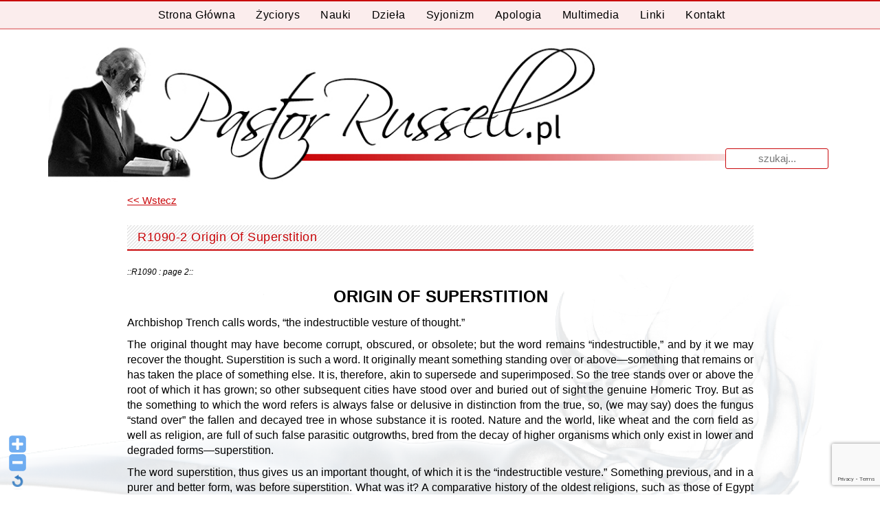

--- FILE ---
content_type: text/html; charset=utf-8
request_url: https://www.google.com/recaptcha/api2/anchor?ar=1&k=6LeMivEqAAAAAMatHIV5d55FgVTjGkgXmYCityO1&co=aHR0cHM6Ly93d3cucGFzdG9ycnVzc2VsbC5wbDo0NDM.&hl=en&v=9TiwnJFHeuIw_s0wSd3fiKfN&size=invisible&anchor-ms=20000&execute-ms=30000&cb=wx8417k1dtt7
body_size: 48364
content:
<!DOCTYPE HTML><html dir="ltr" lang="en"><head><meta http-equiv="Content-Type" content="text/html; charset=UTF-8">
<meta http-equiv="X-UA-Compatible" content="IE=edge">
<title>reCAPTCHA</title>
<style type="text/css">
/* cyrillic-ext */
@font-face {
  font-family: 'Roboto';
  font-style: normal;
  font-weight: 400;
  font-stretch: 100%;
  src: url(//fonts.gstatic.com/s/roboto/v48/KFO7CnqEu92Fr1ME7kSn66aGLdTylUAMa3GUBHMdazTgWw.woff2) format('woff2');
  unicode-range: U+0460-052F, U+1C80-1C8A, U+20B4, U+2DE0-2DFF, U+A640-A69F, U+FE2E-FE2F;
}
/* cyrillic */
@font-face {
  font-family: 'Roboto';
  font-style: normal;
  font-weight: 400;
  font-stretch: 100%;
  src: url(//fonts.gstatic.com/s/roboto/v48/KFO7CnqEu92Fr1ME7kSn66aGLdTylUAMa3iUBHMdazTgWw.woff2) format('woff2');
  unicode-range: U+0301, U+0400-045F, U+0490-0491, U+04B0-04B1, U+2116;
}
/* greek-ext */
@font-face {
  font-family: 'Roboto';
  font-style: normal;
  font-weight: 400;
  font-stretch: 100%;
  src: url(//fonts.gstatic.com/s/roboto/v48/KFO7CnqEu92Fr1ME7kSn66aGLdTylUAMa3CUBHMdazTgWw.woff2) format('woff2');
  unicode-range: U+1F00-1FFF;
}
/* greek */
@font-face {
  font-family: 'Roboto';
  font-style: normal;
  font-weight: 400;
  font-stretch: 100%;
  src: url(//fonts.gstatic.com/s/roboto/v48/KFO7CnqEu92Fr1ME7kSn66aGLdTylUAMa3-UBHMdazTgWw.woff2) format('woff2');
  unicode-range: U+0370-0377, U+037A-037F, U+0384-038A, U+038C, U+038E-03A1, U+03A3-03FF;
}
/* math */
@font-face {
  font-family: 'Roboto';
  font-style: normal;
  font-weight: 400;
  font-stretch: 100%;
  src: url(//fonts.gstatic.com/s/roboto/v48/KFO7CnqEu92Fr1ME7kSn66aGLdTylUAMawCUBHMdazTgWw.woff2) format('woff2');
  unicode-range: U+0302-0303, U+0305, U+0307-0308, U+0310, U+0312, U+0315, U+031A, U+0326-0327, U+032C, U+032F-0330, U+0332-0333, U+0338, U+033A, U+0346, U+034D, U+0391-03A1, U+03A3-03A9, U+03B1-03C9, U+03D1, U+03D5-03D6, U+03F0-03F1, U+03F4-03F5, U+2016-2017, U+2034-2038, U+203C, U+2040, U+2043, U+2047, U+2050, U+2057, U+205F, U+2070-2071, U+2074-208E, U+2090-209C, U+20D0-20DC, U+20E1, U+20E5-20EF, U+2100-2112, U+2114-2115, U+2117-2121, U+2123-214F, U+2190, U+2192, U+2194-21AE, U+21B0-21E5, U+21F1-21F2, U+21F4-2211, U+2213-2214, U+2216-22FF, U+2308-230B, U+2310, U+2319, U+231C-2321, U+2336-237A, U+237C, U+2395, U+239B-23B7, U+23D0, U+23DC-23E1, U+2474-2475, U+25AF, U+25B3, U+25B7, U+25BD, U+25C1, U+25CA, U+25CC, U+25FB, U+266D-266F, U+27C0-27FF, U+2900-2AFF, U+2B0E-2B11, U+2B30-2B4C, U+2BFE, U+3030, U+FF5B, U+FF5D, U+1D400-1D7FF, U+1EE00-1EEFF;
}
/* symbols */
@font-face {
  font-family: 'Roboto';
  font-style: normal;
  font-weight: 400;
  font-stretch: 100%;
  src: url(//fonts.gstatic.com/s/roboto/v48/KFO7CnqEu92Fr1ME7kSn66aGLdTylUAMaxKUBHMdazTgWw.woff2) format('woff2');
  unicode-range: U+0001-000C, U+000E-001F, U+007F-009F, U+20DD-20E0, U+20E2-20E4, U+2150-218F, U+2190, U+2192, U+2194-2199, U+21AF, U+21E6-21F0, U+21F3, U+2218-2219, U+2299, U+22C4-22C6, U+2300-243F, U+2440-244A, U+2460-24FF, U+25A0-27BF, U+2800-28FF, U+2921-2922, U+2981, U+29BF, U+29EB, U+2B00-2BFF, U+4DC0-4DFF, U+FFF9-FFFB, U+10140-1018E, U+10190-1019C, U+101A0, U+101D0-101FD, U+102E0-102FB, U+10E60-10E7E, U+1D2C0-1D2D3, U+1D2E0-1D37F, U+1F000-1F0FF, U+1F100-1F1AD, U+1F1E6-1F1FF, U+1F30D-1F30F, U+1F315, U+1F31C, U+1F31E, U+1F320-1F32C, U+1F336, U+1F378, U+1F37D, U+1F382, U+1F393-1F39F, U+1F3A7-1F3A8, U+1F3AC-1F3AF, U+1F3C2, U+1F3C4-1F3C6, U+1F3CA-1F3CE, U+1F3D4-1F3E0, U+1F3ED, U+1F3F1-1F3F3, U+1F3F5-1F3F7, U+1F408, U+1F415, U+1F41F, U+1F426, U+1F43F, U+1F441-1F442, U+1F444, U+1F446-1F449, U+1F44C-1F44E, U+1F453, U+1F46A, U+1F47D, U+1F4A3, U+1F4B0, U+1F4B3, U+1F4B9, U+1F4BB, U+1F4BF, U+1F4C8-1F4CB, U+1F4D6, U+1F4DA, U+1F4DF, U+1F4E3-1F4E6, U+1F4EA-1F4ED, U+1F4F7, U+1F4F9-1F4FB, U+1F4FD-1F4FE, U+1F503, U+1F507-1F50B, U+1F50D, U+1F512-1F513, U+1F53E-1F54A, U+1F54F-1F5FA, U+1F610, U+1F650-1F67F, U+1F687, U+1F68D, U+1F691, U+1F694, U+1F698, U+1F6AD, U+1F6B2, U+1F6B9-1F6BA, U+1F6BC, U+1F6C6-1F6CF, U+1F6D3-1F6D7, U+1F6E0-1F6EA, U+1F6F0-1F6F3, U+1F6F7-1F6FC, U+1F700-1F7FF, U+1F800-1F80B, U+1F810-1F847, U+1F850-1F859, U+1F860-1F887, U+1F890-1F8AD, U+1F8B0-1F8BB, U+1F8C0-1F8C1, U+1F900-1F90B, U+1F93B, U+1F946, U+1F984, U+1F996, U+1F9E9, U+1FA00-1FA6F, U+1FA70-1FA7C, U+1FA80-1FA89, U+1FA8F-1FAC6, U+1FACE-1FADC, U+1FADF-1FAE9, U+1FAF0-1FAF8, U+1FB00-1FBFF;
}
/* vietnamese */
@font-face {
  font-family: 'Roboto';
  font-style: normal;
  font-weight: 400;
  font-stretch: 100%;
  src: url(//fonts.gstatic.com/s/roboto/v48/KFO7CnqEu92Fr1ME7kSn66aGLdTylUAMa3OUBHMdazTgWw.woff2) format('woff2');
  unicode-range: U+0102-0103, U+0110-0111, U+0128-0129, U+0168-0169, U+01A0-01A1, U+01AF-01B0, U+0300-0301, U+0303-0304, U+0308-0309, U+0323, U+0329, U+1EA0-1EF9, U+20AB;
}
/* latin-ext */
@font-face {
  font-family: 'Roboto';
  font-style: normal;
  font-weight: 400;
  font-stretch: 100%;
  src: url(//fonts.gstatic.com/s/roboto/v48/KFO7CnqEu92Fr1ME7kSn66aGLdTylUAMa3KUBHMdazTgWw.woff2) format('woff2');
  unicode-range: U+0100-02BA, U+02BD-02C5, U+02C7-02CC, U+02CE-02D7, U+02DD-02FF, U+0304, U+0308, U+0329, U+1D00-1DBF, U+1E00-1E9F, U+1EF2-1EFF, U+2020, U+20A0-20AB, U+20AD-20C0, U+2113, U+2C60-2C7F, U+A720-A7FF;
}
/* latin */
@font-face {
  font-family: 'Roboto';
  font-style: normal;
  font-weight: 400;
  font-stretch: 100%;
  src: url(//fonts.gstatic.com/s/roboto/v48/KFO7CnqEu92Fr1ME7kSn66aGLdTylUAMa3yUBHMdazQ.woff2) format('woff2');
  unicode-range: U+0000-00FF, U+0131, U+0152-0153, U+02BB-02BC, U+02C6, U+02DA, U+02DC, U+0304, U+0308, U+0329, U+2000-206F, U+20AC, U+2122, U+2191, U+2193, U+2212, U+2215, U+FEFF, U+FFFD;
}
/* cyrillic-ext */
@font-face {
  font-family: 'Roboto';
  font-style: normal;
  font-weight: 500;
  font-stretch: 100%;
  src: url(//fonts.gstatic.com/s/roboto/v48/KFO7CnqEu92Fr1ME7kSn66aGLdTylUAMa3GUBHMdazTgWw.woff2) format('woff2');
  unicode-range: U+0460-052F, U+1C80-1C8A, U+20B4, U+2DE0-2DFF, U+A640-A69F, U+FE2E-FE2F;
}
/* cyrillic */
@font-face {
  font-family: 'Roboto';
  font-style: normal;
  font-weight: 500;
  font-stretch: 100%;
  src: url(//fonts.gstatic.com/s/roboto/v48/KFO7CnqEu92Fr1ME7kSn66aGLdTylUAMa3iUBHMdazTgWw.woff2) format('woff2');
  unicode-range: U+0301, U+0400-045F, U+0490-0491, U+04B0-04B1, U+2116;
}
/* greek-ext */
@font-face {
  font-family: 'Roboto';
  font-style: normal;
  font-weight: 500;
  font-stretch: 100%;
  src: url(//fonts.gstatic.com/s/roboto/v48/KFO7CnqEu92Fr1ME7kSn66aGLdTylUAMa3CUBHMdazTgWw.woff2) format('woff2');
  unicode-range: U+1F00-1FFF;
}
/* greek */
@font-face {
  font-family: 'Roboto';
  font-style: normal;
  font-weight: 500;
  font-stretch: 100%;
  src: url(//fonts.gstatic.com/s/roboto/v48/KFO7CnqEu92Fr1ME7kSn66aGLdTylUAMa3-UBHMdazTgWw.woff2) format('woff2');
  unicode-range: U+0370-0377, U+037A-037F, U+0384-038A, U+038C, U+038E-03A1, U+03A3-03FF;
}
/* math */
@font-face {
  font-family: 'Roboto';
  font-style: normal;
  font-weight: 500;
  font-stretch: 100%;
  src: url(//fonts.gstatic.com/s/roboto/v48/KFO7CnqEu92Fr1ME7kSn66aGLdTylUAMawCUBHMdazTgWw.woff2) format('woff2');
  unicode-range: U+0302-0303, U+0305, U+0307-0308, U+0310, U+0312, U+0315, U+031A, U+0326-0327, U+032C, U+032F-0330, U+0332-0333, U+0338, U+033A, U+0346, U+034D, U+0391-03A1, U+03A3-03A9, U+03B1-03C9, U+03D1, U+03D5-03D6, U+03F0-03F1, U+03F4-03F5, U+2016-2017, U+2034-2038, U+203C, U+2040, U+2043, U+2047, U+2050, U+2057, U+205F, U+2070-2071, U+2074-208E, U+2090-209C, U+20D0-20DC, U+20E1, U+20E5-20EF, U+2100-2112, U+2114-2115, U+2117-2121, U+2123-214F, U+2190, U+2192, U+2194-21AE, U+21B0-21E5, U+21F1-21F2, U+21F4-2211, U+2213-2214, U+2216-22FF, U+2308-230B, U+2310, U+2319, U+231C-2321, U+2336-237A, U+237C, U+2395, U+239B-23B7, U+23D0, U+23DC-23E1, U+2474-2475, U+25AF, U+25B3, U+25B7, U+25BD, U+25C1, U+25CA, U+25CC, U+25FB, U+266D-266F, U+27C0-27FF, U+2900-2AFF, U+2B0E-2B11, U+2B30-2B4C, U+2BFE, U+3030, U+FF5B, U+FF5D, U+1D400-1D7FF, U+1EE00-1EEFF;
}
/* symbols */
@font-face {
  font-family: 'Roboto';
  font-style: normal;
  font-weight: 500;
  font-stretch: 100%;
  src: url(//fonts.gstatic.com/s/roboto/v48/KFO7CnqEu92Fr1ME7kSn66aGLdTylUAMaxKUBHMdazTgWw.woff2) format('woff2');
  unicode-range: U+0001-000C, U+000E-001F, U+007F-009F, U+20DD-20E0, U+20E2-20E4, U+2150-218F, U+2190, U+2192, U+2194-2199, U+21AF, U+21E6-21F0, U+21F3, U+2218-2219, U+2299, U+22C4-22C6, U+2300-243F, U+2440-244A, U+2460-24FF, U+25A0-27BF, U+2800-28FF, U+2921-2922, U+2981, U+29BF, U+29EB, U+2B00-2BFF, U+4DC0-4DFF, U+FFF9-FFFB, U+10140-1018E, U+10190-1019C, U+101A0, U+101D0-101FD, U+102E0-102FB, U+10E60-10E7E, U+1D2C0-1D2D3, U+1D2E0-1D37F, U+1F000-1F0FF, U+1F100-1F1AD, U+1F1E6-1F1FF, U+1F30D-1F30F, U+1F315, U+1F31C, U+1F31E, U+1F320-1F32C, U+1F336, U+1F378, U+1F37D, U+1F382, U+1F393-1F39F, U+1F3A7-1F3A8, U+1F3AC-1F3AF, U+1F3C2, U+1F3C4-1F3C6, U+1F3CA-1F3CE, U+1F3D4-1F3E0, U+1F3ED, U+1F3F1-1F3F3, U+1F3F5-1F3F7, U+1F408, U+1F415, U+1F41F, U+1F426, U+1F43F, U+1F441-1F442, U+1F444, U+1F446-1F449, U+1F44C-1F44E, U+1F453, U+1F46A, U+1F47D, U+1F4A3, U+1F4B0, U+1F4B3, U+1F4B9, U+1F4BB, U+1F4BF, U+1F4C8-1F4CB, U+1F4D6, U+1F4DA, U+1F4DF, U+1F4E3-1F4E6, U+1F4EA-1F4ED, U+1F4F7, U+1F4F9-1F4FB, U+1F4FD-1F4FE, U+1F503, U+1F507-1F50B, U+1F50D, U+1F512-1F513, U+1F53E-1F54A, U+1F54F-1F5FA, U+1F610, U+1F650-1F67F, U+1F687, U+1F68D, U+1F691, U+1F694, U+1F698, U+1F6AD, U+1F6B2, U+1F6B9-1F6BA, U+1F6BC, U+1F6C6-1F6CF, U+1F6D3-1F6D7, U+1F6E0-1F6EA, U+1F6F0-1F6F3, U+1F6F7-1F6FC, U+1F700-1F7FF, U+1F800-1F80B, U+1F810-1F847, U+1F850-1F859, U+1F860-1F887, U+1F890-1F8AD, U+1F8B0-1F8BB, U+1F8C0-1F8C1, U+1F900-1F90B, U+1F93B, U+1F946, U+1F984, U+1F996, U+1F9E9, U+1FA00-1FA6F, U+1FA70-1FA7C, U+1FA80-1FA89, U+1FA8F-1FAC6, U+1FACE-1FADC, U+1FADF-1FAE9, U+1FAF0-1FAF8, U+1FB00-1FBFF;
}
/* vietnamese */
@font-face {
  font-family: 'Roboto';
  font-style: normal;
  font-weight: 500;
  font-stretch: 100%;
  src: url(//fonts.gstatic.com/s/roboto/v48/KFO7CnqEu92Fr1ME7kSn66aGLdTylUAMa3OUBHMdazTgWw.woff2) format('woff2');
  unicode-range: U+0102-0103, U+0110-0111, U+0128-0129, U+0168-0169, U+01A0-01A1, U+01AF-01B0, U+0300-0301, U+0303-0304, U+0308-0309, U+0323, U+0329, U+1EA0-1EF9, U+20AB;
}
/* latin-ext */
@font-face {
  font-family: 'Roboto';
  font-style: normal;
  font-weight: 500;
  font-stretch: 100%;
  src: url(//fonts.gstatic.com/s/roboto/v48/KFO7CnqEu92Fr1ME7kSn66aGLdTylUAMa3KUBHMdazTgWw.woff2) format('woff2');
  unicode-range: U+0100-02BA, U+02BD-02C5, U+02C7-02CC, U+02CE-02D7, U+02DD-02FF, U+0304, U+0308, U+0329, U+1D00-1DBF, U+1E00-1E9F, U+1EF2-1EFF, U+2020, U+20A0-20AB, U+20AD-20C0, U+2113, U+2C60-2C7F, U+A720-A7FF;
}
/* latin */
@font-face {
  font-family: 'Roboto';
  font-style: normal;
  font-weight: 500;
  font-stretch: 100%;
  src: url(//fonts.gstatic.com/s/roboto/v48/KFO7CnqEu92Fr1ME7kSn66aGLdTylUAMa3yUBHMdazQ.woff2) format('woff2');
  unicode-range: U+0000-00FF, U+0131, U+0152-0153, U+02BB-02BC, U+02C6, U+02DA, U+02DC, U+0304, U+0308, U+0329, U+2000-206F, U+20AC, U+2122, U+2191, U+2193, U+2212, U+2215, U+FEFF, U+FFFD;
}
/* cyrillic-ext */
@font-face {
  font-family: 'Roboto';
  font-style: normal;
  font-weight: 900;
  font-stretch: 100%;
  src: url(//fonts.gstatic.com/s/roboto/v48/KFO7CnqEu92Fr1ME7kSn66aGLdTylUAMa3GUBHMdazTgWw.woff2) format('woff2');
  unicode-range: U+0460-052F, U+1C80-1C8A, U+20B4, U+2DE0-2DFF, U+A640-A69F, U+FE2E-FE2F;
}
/* cyrillic */
@font-face {
  font-family: 'Roboto';
  font-style: normal;
  font-weight: 900;
  font-stretch: 100%;
  src: url(//fonts.gstatic.com/s/roboto/v48/KFO7CnqEu92Fr1ME7kSn66aGLdTylUAMa3iUBHMdazTgWw.woff2) format('woff2');
  unicode-range: U+0301, U+0400-045F, U+0490-0491, U+04B0-04B1, U+2116;
}
/* greek-ext */
@font-face {
  font-family: 'Roboto';
  font-style: normal;
  font-weight: 900;
  font-stretch: 100%;
  src: url(//fonts.gstatic.com/s/roboto/v48/KFO7CnqEu92Fr1ME7kSn66aGLdTylUAMa3CUBHMdazTgWw.woff2) format('woff2');
  unicode-range: U+1F00-1FFF;
}
/* greek */
@font-face {
  font-family: 'Roboto';
  font-style: normal;
  font-weight: 900;
  font-stretch: 100%;
  src: url(//fonts.gstatic.com/s/roboto/v48/KFO7CnqEu92Fr1ME7kSn66aGLdTylUAMa3-UBHMdazTgWw.woff2) format('woff2');
  unicode-range: U+0370-0377, U+037A-037F, U+0384-038A, U+038C, U+038E-03A1, U+03A3-03FF;
}
/* math */
@font-face {
  font-family: 'Roboto';
  font-style: normal;
  font-weight: 900;
  font-stretch: 100%;
  src: url(//fonts.gstatic.com/s/roboto/v48/KFO7CnqEu92Fr1ME7kSn66aGLdTylUAMawCUBHMdazTgWw.woff2) format('woff2');
  unicode-range: U+0302-0303, U+0305, U+0307-0308, U+0310, U+0312, U+0315, U+031A, U+0326-0327, U+032C, U+032F-0330, U+0332-0333, U+0338, U+033A, U+0346, U+034D, U+0391-03A1, U+03A3-03A9, U+03B1-03C9, U+03D1, U+03D5-03D6, U+03F0-03F1, U+03F4-03F5, U+2016-2017, U+2034-2038, U+203C, U+2040, U+2043, U+2047, U+2050, U+2057, U+205F, U+2070-2071, U+2074-208E, U+2090-209C, U+20D0-20DC, U+20E1, U+20E5-20EF, U+2100-2112, U+2114-2115, U+2117-2121, U+2123-214F, U+2190, U+2192, U+2194-21AE, U+21B0-21E5, U+21F1-21F2, U+21F4-2211, U+2213-2214, U+2216-22FF, U+2308-230B, U+2310, U+2319, U+231C-2321, U+2336-237A, U+237C, U+2395, U+239B-23B7, U+23D0, U+23DC-23E1, U+2474-2475, U+25AF, U+25B3, U+25B7, U+25BD, U+25C1, U+25CA, U+25CC, U+25FB, U+266D-266F, U+27C0-27FF, U+2900-2AFF, U+2B0E-2B11, U+2B30-2B4C, U+2BFE, U+3030, U+FF5B, U+FF5D, U+1D400-1D7FF, U+1EE00-1EEFF;
}
/* symbols */
@font-face {
  font-family: 'Roboto';
  font-style: normal;
  font-weight: 900;
  font-stretch: 100%;
  src: url(//fonts.gstatic.com/s/roboto/v48/KFO7CnqEu92Fr1ME7kSn66aGLdTylUAMaxKUBHMdazTgWw.woff2) format('woff2');
  unicode-range: U+0001-000C, U+000E-001F, U+007F-009F, U+20DD-20E0, U+20E2-20E4, U+2150-218F, U+2190, U+2192, U+2194-2199, U+21AF, U+21E6-21F0, U+21F3, U+2218-2219, U+2299, U+22C4-22C6, U+2300-243F, U+2440-244A, U+2460-24FF, U+25A0-27BF, U+2800-28FF, U+2921-2922, U+2981, U+29BF, U+29EB, U+2B00-2BFF, U+4DC0-4DFF, U+FFF9-FFFB, U+10140-1018E, U+10190-1019C, U+101A0, U+101D0-101FD, U+102E0-102FB, U+10E60-10E7E, U+1D2C0-1D2D3, U+1D2E0-1D37F, U+1F000-1F0FF, U+1F100-1F1AD, U+1F1E6-1F1FF, U+1F30D-1F30F, U+1F315, U+1F31C, U+1F31E, U+1F320-1F32C, U+1F336, U+1F378, U+1F37D, U+1F382, U+1F393-1F39F, U+1F3A7-1F3A8, U+1F3AC-1F3AF, U+1F3C2, U+1F3C4-1F3C6, U+1F3CA-1F3CE, U+1F3D4-1F3E0, U+1F3ED, U+1F3F1-1F3F3, U+1F3F5-1F3F7, U+1F408, U+1F415, U+1F41F, U+1F426, U+1F43F, U+1F441-1F442, U+1F444, U+1F446-1F449, U+1F44C-1F44E, U+1F453, U+1F46A, U+1F47D, U+1F4A3, U+1F4B0, U+1F4B3, U+1F4B9, U+1F4BB, U+1F4BF, U+1F4C8-1F4CB, U+1F4D6, U+1F4DA, U+1F4DF, U+1F4E3-1F4E6, U+1F4EA-1F4ED, U+1F4F7, U+1F4F9-1F4FB, U+1F4FD-1F4FE, U+1F503, U+1F507-1F50B, U+1F50D, U+1F512-1F513, U+1F53E-1F54A, U+1F54F-1F5FA, U+1F610, U+1F650-1F67F, U+1F687, U+1F68D, U+1F691, U+1F694, U+1F698, U+1F6AD, U+1F6B2, U+1F6B9-1F6BA, U+1F6BC, U+1F6C6-1F6CF, U+1F6D3-1F6D7, U+1F6E0-1F6EA, U+1F6F0-1F6F3, U+1F6F7-1F6FC, U+1F700-1F7FF, U+1F800-1F80B, U+1F810-1F847, U+1F850-1F859, U+1F860-1F887, U+1F890-1F8AD, U+1F8B0-1F8BB, U+1F8C0-1F8C1, U+1F900-1F90B, U+1F93B, U+1F946, U+1F984, U+1F996, U+1F9E9, U+1FA00-1FA6F, U+1FA70-1FA7C, U+1FA80-1FA89, U+1FA8F-1FAC6, U+1FACE-1FADC, U+1FADF-1FAE9, U+1FAF0-1FAF8, U+1FB00-1FBFF;
}
/* vietnamese */
@font-face {
  font-family: 'Roboto';
  font-style: normal;
  font-weight: 900;
  font-stretch: 100%;
  src: url(//fonts.gstatic.com/s/roboto/v48/KFO7CnqEu92Fr1ME7kSn66aGLdTylUAMa3OUBHMdazTgWw.woff2) format('woff2');
  unicode-range: U+0102-0103, U+0110-0111, U+0128-0129, U+0168-0169, U+01A0-01A1, U+01AF-01B0, U+0300-0301, U+0303-0304, U+0308-0309, U+0323, U+0329, U+1EA0-1EF9, U+20AB;
}
/* latin-ext */
@font-face {
  font-family: 'Roboto';
  font-style: normal;
  font-weight: 900;
  font-stretch: 100%;
  src: url(//fonts.gstatic.com/s/roboto/v48/KFO7CnqEu92Fr1ME7kSn66aGLdTylUAMa3KUBHMdazTgWw.woff2) format('woff2');
  unicode-range: U+0100-02BA, U+02BD-02C5, U+02C7-02CC, U+02CE-02D7, U+02DD-02FF, U+0304, U+0308, U+0329, U+1D00-1DBF, U+1E00-1E9F, U+1EF2-1EFF, U+2020, U+20A0-20AB, U+20AD-20C0, U+2113, U+2C60-2C7F, U+A720-A7FF;
}
/* latin */
@font-face {
  font-family: 'Roboto';
  font-style: normal;
  font-weight: 900;
  font-stretch: 100%;
  src: url(//fonts.gstatic.com/s/roboto/v48/KFO7CnqEu92Fr1ME7kSn66aGLdTylUAMa3yUBHMdazQ.woff2) format('woff2');
  unicode-range: U+0000-00FF, U+0131, U+0152-0153, U+02BB-02BC, U+02C6, U+02DA, U+02DC, U+0304, U+0308, U+0329, U+2000-206F, U+20AC, U+2122, U+2191, U+2193, U+2212, U+2215, U+FEFF, U+FFFD;
}

</style>
<link rel="stylesheet" type="text/css" href="https://www.gstatic.com/recaptcha/releases/9TiwnJFHeuIw_s0wSd3fiKfN/styles__ltr.css">
<script nonce="i3dWhYESdit4370szfDhiA" type="text/javascript">window['__recaptcha_api'] = 'https://www.google.com/recaptcha/api2/';</script>
<script type="text/javascript" src="https://www.gstatic.com/recaptcha/releases/9TiwnJFHeuIw_s0wSd3fiKfN/recaptcha__en.js" nonce="i3dWhYESdit4370szfDhiA">
      
    </script></head>
<body><div id="rc-anchor-alert" class="rc-anchor-alert"></div>
<input type="hidden" id="recaptcha-token" value="[base64]">
<script type="text/javascript" nonce="i3dWhYESdit4370szfDhiA">
      recaptcha.anchor.Main.init("[\x22ainput\x22,[\x22bgdata\x22,\x22\x22,\[base64]/[base64]/[base64]/[base64]/[base64]/[base64]/[base64]/[base64]/[base64]/[base64]\\u003d\x22,\[base64]\\u003d\x22,\[base64]/DpTDDmQrDkcOOwrHChMKDw7A5bcO9w752Nh/DoG3CsnvCgnXDgRU6Q0vDkcOCw6vDo8KNwpHCo3NqRlDCjkNzccKUw6bCocKKwqjCvAnDqTwfWG0yN31CXEnDjmzCh8KZwpLCtcKMFsOawo/[base64]/[base64]/fw/DgX/CqjJ7KMOkecKxe8OOP8KTPsK+wrsXw5bDiybCssO6XsOFwpnCo23CgcOQw5IQcnAOw5k/[base64]/CjWxzw4DCoXnDgWnCgMOhMsOpb0QNE37Dn8KAw5U/CwPChMOlwqPDicKfw5ovA8KlwoNGQsKKKsOSYMOOw77Du8K4PWrCvgFSDVgVwrM/ZcOtSjhRWsOCwozCg8OowqxjNsOdw6PDlCUZwrHDpsO1w5zDt8K3wrlJw4bCiVrDjSnCpcKawozClMO4wpnCisOtwpDCm8KQb34BIsK1w4hIwpIOV2fChkbCocKUwqzDvMOXPMKWwo3CncOXO2Y1QzIoTMKxdsOAw4bDjUfCmgEDwp/[base64]/IsOGP0rDljh8wonCh8OYOkbCkVpsIsOnIMKIwr8XZFXDhSBZwoTCkjJ/wrHDqTQUSMOiQcKmKEvCgcOAwpDDtw7DslsSL8Ktw7DDnsO1KBjCrsKfK8Obw6IdJGrDq0Maw7jDsV8hw6RSwoBFwo/CucKJwpfDrCk5wqnDuw01MMK9GSAXX8OEAW5Lwqcaw4wjMhTCiW/CvcOYw6lzw6nDvsO4w6Jjw4Vpw5pjwr3CksO4S8OyNABOEnPCo8K/wocdwpfDjMKpwoIQazJ4d2A8w6hjcsKCw4g0Q8KtRgFiwqrCjsK3w7PDkEdnwqghwpzClg7Dkzx9CsKnw6nDlMKJwpd/NgXDmSbDhMK7wrtswr0jw45Kwpx4wrcrfCjCkTdHPBcrLcKYYFfDi8OlCXfCu0s3BHFKw6YlwozDuAkqwqosMQLCrW9Nw7bDn29Ow4zDikPDqy4aZMOLw6XDuXcXwpnDsjVhw5NLHcKzbsK+S8K0FcKEIcK/BXluw5Nfw6fDgSErGDI4wrHCs8K7FB1Hwq7CulVewpVow4DDjR3Ckw7DtwDDrcOQF8KVwqZLwpwww6UYPcOywpbCu04bc8OjbEPDo0LCkcOPSxnCsSIeSR1eacOZcx0JwrF3w6LDikkQw4fDt8Kwwp/DmAg9DcKGwr/DlcOQw6tkwqcGUFkxcn/CiwbDvwzDrnLCq8OHQcKiwo7DuAHCtmcjw4A7BcK2GlLCscKbw4XCk8KWKMKaWBwvwop9woY/wrlKwoJRFMKaVF4hNyAkS8OQEWjDlsKTw6gcw6TDnyZfw6smwo8Mwpt9dmJtK2kPA8OWejXCmn/DjcOQe19VwpXDu8OQw6M5wprDvmELawkfw5zCvcKxPMOBGsKLw4JmS2LChB3CtHhfwopYCMKZw7jDvsKXA8KpZFHDrcOoa8OgCMK9J2PCn8O/w4LCpy7DiidMwqANScKxwqs1w6nCvsOJGTLCkMOIwqcjDz5hw6kXRh1iw5JNU8O1wqvDi8O8NEYdBCDDr8Kkw7/DpkXCn8OgTsKBBm/DlsKgIXPCmiNkAAN1a8KDwpXDkcKHwo3DkBo0FMKENH3ChmkjwqtjwpfCg8K4MidKOMKLXMO8XwfDhxjDh8OOCVNeQlUawqTDmmbDjlDCkTrDkcOVBcKOVcKtwoXCp8ObMi9EwoLCucOpOxtzw7vDisOmwr/[base64]/[base64]/ClsKAwoNcEjlRw5Qiw6HDi8OlUWXDsDfCnsOsSsO4czZkwqXDrmLCsTxaBcOfw45qGcOyQGk7wrAoYMK5dMKPJsKEE2oMwqoQwofDjcOZwpHDhcOYwo5Iw5vDn8KVB8OzXMOLN1nCkX/Dkk3CsW8/wqzDrcOWw4Etwp3CicKnd8OiwoZzw4vCkMKFw6/DvMKZwp7DuHbCuijDg1thKsKGHMOcKVcKwpMIwo5ywqHDpcO/A2LDtWR7F8KIOF/DhwEuOcOGwprCiMO4wp/CicOFHk3Du8Ojw5QFw4/[base64]/ClMKvwr7CksOcwqsnd8OAw7vDiXw/w4nCpsOCwrPDhnA7E8KQwroOCDN5DMOFw6bDkMKMw69wVBJmw7giw6zCgSfCrQB9Y8OPw47CugTCssKtacOoRcOAwolQwp5wAiJbw4TDnXDCosOkbcKJw7NTwoBCLcOnw78jwqLDlHtvCh5RQlZHw6VHUMKIw49lw4/[base64]/O0LDrcOzw61GBsK6w7XCosKfDcOow6E1QhfCqHvDnBxww4zDsltWesKIGHrDvwpLw6cme8K8OcO1CsKBR2EvwrA0wq9Hw6onw7pkw5/DiC56Xl4AFsK9w51NMsOGwr7Dl8KgE8KAwrvDunNfJcOOdMK8XVTDnyNmwqRnw7XCoUh6YD1Ww6DCl3oSwrBGO8OrP8O9FwAHLBlCwobCuSInwovCvm/[base64]/Cok10wpsTwpFgw4DChcKcwoXDh8OrcMKBIcO0w7FuwrrDjcKpwoBIw7HCrCNIP8KYFMOddFTCsMKhGnzCjsOawpMqw45ywpM1JMKQV8KRw600w4bCjmzDn8K6wpbCisK0KDcYw4Q/XcKaK8KhdcKsUcOMKwnCqAcbwp3DnsOpw6rCp1REWsK3F2gZXsOtw4J/wp5eF3nDlBAZw5pkw6jCn8KRw60rMMOOwrjCj8O3AUnChMKLwpo5w6lWw7M+P8Kbw7NswoNqCgXDlh/Cu8KNw5h9w4Anwp7CisKgJsKNSgXDu8KCE8O0P0bCmsKNJjXDkAhwYiHDuC3CtHVEHMOCSMKww77DjsKmTcOvw7ouw6oDfGQTwoU5w6PCucOoZMKhw7kQwpMbCsKzwrvCs8OuwpQqMcKBw7hewrnCoF3CjsOZwpPCnMKHw6gXKcKee8Kqwq/DlD3CisKpwrMcGRcSUVDCrcK/YgQpasKkXWfCicOFw6LDrz8tw67DmHDCuHbCtj1rAsKgwqfCrnRdwpbDljUfwprCrHvCisOUD2cnwrfCh8Kjw7vDpXXCkMOKM8OWWyAHEzFYbcOIw7rDjGVyQh/DusO8wrPDgMKMZ8KPw59eTT3Dq8KASw1HwpfClcOlwphXw7gbwp7CtcKmQgI/[base64]/DpnzCqcKvacOVwqo2WcO7QMOFw4tUw6xlwrPCgsKIeS/DpTrCtDMJwqnCsUbCsMO4c8OdwpANKMKQOSkjw742YMKGJBEEX2l9wq/[base64]/DoiJbFXY3G8KcIC8vw5PCsELDg8K3w77ChsKfEjEjw49Lw5t9JUwtw7HDkGrCq8KpLknChjLClxjCtcKdHnI4G2sWw5fCnMO2LcOhwr/CiMKOAcKGZsOYZzvCs8KJHGjCusOoFQFrw787ZC46wpdiwpdADMOUwpkcw6LCj8OJw5gdLU/[base64]/[base64]/CqXg1JMKFdcKCRTfCvUIaOMKdwrzDjcO0Cx4ZI0PCmk7CjmHCi0YqMsOmSsOZBHLCuCrCujnDr1XCi8OxMcOFw7HCjcKmwoUrNgbDisKBK8OTwpDDoMK3fMKMFi5LXRPDgcO/[base64]/CgDM/Oi7DrMKoEDrDgE/CicOhw67CnG8lKmtkwrvDvl7CkxhWE2haw5jDvDFRTRhHTcKccMOvFQPDtsKqecOrw4kBX2l4wo7Ck8KAf8KgCj4qGcOPw6jCiC/CvVNnwrvDmsOSwp/DvcOOw67CicKKwqEKw7TCk8KVA8Kjw5fCvAciw7IlS2/DvMKXw7PDtcKHAcODel/DusOjSgjDuVnDr8KSw6EoBMKNw4bDmXbCisKGaDQDF8KUTsO9wobDncKewpYUwpnDkWgRw6LDrcKIw7NbNcOTU8KqT3nClMOAF8KxwqAYLmwmT8OQw6FHwrojN8KcNMKDw5LCkgjCgcKxLcOQUF/Dl8K8X8KGPsOsw6dwwrfDk8OHHTg4MMOPaRxfw6Bhw48LQikDQsO+ZjVVc8KKFy7DhnDCpcOtw5pFw7DCgMKpw7bCuMKaclQDwqluacKEGgfCg8OYwot8Ilh/wqXClmDCsxZTcsOZwp1CwotxbMKZSsOFwp3DvGk5cCZIS1HDmVDCv1PCkcOFwpzCnsK/[base64]/CvBptwrbDikwlwobDiHtPwoNDPinCr2rDgsKawqrCoMOLwqlzwoLCisOeWl/[base64]/[base64]/Do8OHwoXDoWDCuVIzw6B9OcO8OsK2w67Cq3YafsKPwp3CnGcxw6zCt8K1w6VLw7HCr8OCLT/[base64]/Ct3nDhsKGwrd6w4FCZsOiU8K+w4LDusKzR03Dn8KLwpDCk8KRahzCsQnDsXBUw6M5wpTCoMKjYW3Dim7CrMORLDrCnsOQwotDKMOEw5g9w6RbFhI6VsKRKn/ChcO+w6Zfw7LCp8KIw5k5AwjDm37CvA9rw6g6wqoYAgcnwoBxejTDrFcow6TChsK1XQpwwqx0w48kwrjCowPCoB7Ch8Ofw6/DtsKFNhNmSMK2wpHDqznDpDI6FsOcO8ONw4QXIMOHworCjcOkwpbDr8OpVCcOcgHDrVHCscKSwoXCgRNSw67CqcOORVfDncKIR8OYOMOJwoPDsQvCqjtFZ27CtTIAw4zCvhYwJsKeMcKaMGPDgGDClU04YcOVPcOgwrjCsGgjw5rCmsKmw4lgOR/[base64]/YcOuw6VVw5plQMO6wo3CtsOgRMKDwpFtRCLDqUlrIcK3QRjCgFItwrXCmEImw6hWBsKWeF3Dug/DgsO+SHPCrWsgw7l0VsKFCMK3aVcnQknCqkzCncKLaXDCn1/Di0xaDcKIw5Ubw6vCt8K7VwRJKkAzF8OHw77Dq8OxwrDDiklOw5UyXzfDiMKRB2bDm8Kywr4XdcKjwqzChxA4AMKGGFHDrS/Cm8KECR1Mw7NDWWrDsgo3wobCqyXCiEBcw5hyw7bDtFkGCsOgRsKGwoUvwrY3wo0xw4fDuMKAwrfChy3DvMO9ZifDlMONCcKZSEvCqzcAwpIMB8Kqw6LCuMOLw55nwqV8w4wZXm/DhDvCvQkXwpLDs8KQW8K/PV10woF+wrbCq8K4wrbDnsKnw7nDgsK7wqB6w6weLCg1wpxzasOVw6bDlwB7Ej0TU8OmwrHDicKNN0/CqxzDgiE9RsKLw4nDgcKewp7Cr1kVw5jCq8OAfsOcwqMBEhLCqcO6cC1dw6vDtDHDsjJxwqNdG2xld37DvkHDmsK/QiXDoMKWw5ssV8OcwrzDvcObw4TCnMKRwprCiHDCswPDt8O6UGnCq8OJcATDo8KTwo7Cp3/Dm8KlKCfCksK7fsKDwpbCoDXDkgp7w60HIU7DmMOcH8KKJcOoecOVUcK9wqcEWkDCtSbDrcKAPcK+w7DDjhDCsGwuwqXCucOkwpzCj8KDIynCocOQw6dJXgDCjcKqPW9rU2nDk8KQVh5OacKSLcKfY8KZwr/CmMOIb8OcfsORwoYGVFHCu8OjworCi8ODw4lQwp7Cs2p3J8OCDC/ChsOhSAtWwpVuwrhXHMOkw7Qqw7hewqPChl/DsMKdXMKrwpBtwqZ9wrvChyozw4bDtV7Cn8OjwppTcABfwoLDjH98woZtfsOFw67CtnVFw5TDgMKkNMO0AHjClQ/CqmVbwo18wqwdCsOeGkxowrrCscO7w4bDrsOYwq7DisOab8KOO8KdwqTCm8OBwoDDrcK5IMOGwr83w4U1SsObw67DsMOQw4vDj8Ocw73Cu1MwwqLDrHsUEwXChSvCvilUwqHCrcORSsOWw7/DqsKOw5c/c2PCoT/[base64]/DksODI8O6K8OhIWLChMK0OgNUw7QcAcKDeMO8w5nDqAEfaGHDpS94w4RYwqVaYgczRMKuPcKEw5kjwqYRw79iX8KxwqpLw6FkY8KvK8Kew4l1wonClMKzChJuRgLDh8KOw7nDg8O0w6TChcKHwoJZeGzDrMO/I8Oow43CjHJDYMKNwpR9GXvDrMKgwoTDhiXDt8OwMzTDi1XCgkJSd8KWLTnDtMOgw5EIwonDoUYmL2Y5PcOfwoAUE8KGw7QHcn/DvsOwInLCksOsw7B7w63DgMKTwq1aRigIw6PDoT5fw5U1QgE3wp/Di8Kzw6XCtsK1wqYZw4HDhQYhw6HCosKUFsK2w51GdsKYBjnCvW3Cn8Kxw5/[base64]/w6JVwrkTKjTDuQHDkFJrw61+w4k8LgnCrMKHwqTDusOiOWLDihXDr8Kcw6vChDhXw6TCmMKXNMKUTcORwrHDqHVXwrLCuQfDmsOnwrbCtcKEJcKSPTcrw7HCvFEGwp0bwoloNUpoSHrDksOFwo5SVRhTw6bCgh/DkWPDqhoaGHNoC1InwqJiw63CtMOywp3DjMKtQ8OBw4cAw7k5wr0DwoPCk8OHwrbDmsK7bcKcZHhmYVR6DMO4w4ccwqA1wqsgwp3CgRZ/YkB+MsKdJ8KNWVXCpMO2QHtcwq3CvsOTwrDCskjDmnPClMOpw4jCscKLw7cZwqvDvcOoworCrilgGsK6wojDlcO4w7wxZcO2w5XCiMOQwogrN8OtBjvCrlI6woLCicO0Cn7DiD1ww5l3SQRDeGjCl8O5Zy4Lw7lNwr4jYhRPfW0aw7/DrcKkwpFCwoZjAmgbWcKAOBhaH8KGwrHCtsKXbcOYf8O2w5TCmcOvCMOLB8Okw6s3wrIiwqbCvsK1w4Idwqxjw4LDucKSI8KNZcKuQjrDqMKew6AJJADCqMKKMHXDoCTDgXTCo1QtcizCpSjDjmd1AnFrR8OuQcOpw7V8EkXCpA9CJsKwUghcwoM7w7fDt8KAAsKtwq/CoMKnw4R5w7pqJ8KBD0/DvsOeU8OXw4bDgz/Cp8OQwpEFHsOWOjXCpMOvDXxuT8Kxw73Cj13CnsOBCgR/[base64]/Cr8KTPMO7NjQZwqXDln5WwoHCqyfDnsKfw7xsDFzCkMKbT8KdJMOva8KRWwJkw7sNw6bDsQnDvcOELVbCq8KPwo3DmsOvccKuFlcTNMKFw57DlgQ/[base64]/wrrDgTPCqsKDw7B4w4Iew7HDkEPCjTbDlCUNcsO/w7Bzw4jDuh3DrUrCsQI3DWzCjl/[base64]/Dsw9WFzPCtXxiP0fDpMO2w5Rrw4jCisKRwqDCnCplwoxNL17DsWwowr/DpWPDuFhiw6fDilvDlFrCtMKfw4VYG8OcH8OGwojDksOPLn4iw5DCrMO6AihLcMO/c07DnWMuwqzDgkB+PMOFw6RqTy/Dk3Q0w6DDlsOww4oawp5hw7PCoMKlwqwXAg/Cl0E9w4tmwoPCs8OJfsOqw4TCh8K0VAp9w5J7KcKgIknDjUB7LHbCrcKHCWbDscKnwqHDvhNyw6HCusOJw7xFw6nCuMO/w4jCr8K6NMKsd3xFScOMwoELQnTCsMOPw4rCgmnDpcKJw6zCkMKPFX54dk3CviLCvsOeQSLDiGPClirDtMKSw61mwoovw4LCuMKew4XCpcOnIj/Dk8Ksw4IEMUYnw5h6AMK/asKTfcOfwp1LwqrDmMOew59+VsKmwpTDtCAmwo3DtMOTWcK8wrE0d8OOYsKSAsKpbMOfw5/CqmbDq8KsacODWhrCvBLDmVcgwoB4w5zCryzCpnHDrsKSUMO0Mg7DpsO3PMKxUcOVF1zClcOowqTDlklIJcOZHsK6w4HDpz3DkMOPwpjCgMKEG8Kmw4rCu8OOw7zDsxBWM8KlbMO/CwcQH8K8QjnDmx3DiMKBXsKYRcKpwqvCncKgIzPCi8K/wrDCtxpqw6/Cr2QvSsO5TS4cwrHDihTCosKcwqTCvcK5wrUANsKYwpjCs8KESMO9wosXw5jDtsKcwqjDgMKvTwAXwqJAUmjDqlLCiivCvDbDvxjCqMOVQQoNwqLCrHDDqFsqdC7CisOnE8K+woTCsMK4J8O6w7PDpMKuw5VDaFYFS0kpZgA+w5/DrsOawqrDkXkvWj5Hwo7ChC80XcO9T0dpWsOmBXkzSgjCvcO7woolM3HDtEbDvn7CpMOyU8O3wqc7ecOYwqzDllLCkgfClTnDvMOWKmQjwpFJwrnCuUbDswMFw4dpIDE/WcKvN8ONw6jCvMK4dVfDjcOrdcKGwpFVUMONw5Rxw5vDmCUbWcKBdwxnQcO+wqVdw7/CuCPCqWIlBnrDscKBw4Afwq3CogfCuMKQwqQPw7lsPnfDsBRvwofDs8KUE8Ktw4dZw4lKJ8KkUlgRw6DClyrDvMOfw6ILWlErYWDCm3nCtB8swrLDhBbCiMOLRXnCgcK7eV/CpcKKJ1tPw5zDmMOUwpTDocOgAFALUsKlwphTN05zwoclOcKZLMOjwr5eJ8OwNR98csOBFsKsw5zChsO9w4sUaMKzBkrCiMOjI0XDscKywqjDsTrCosO5dWZvFMOuw77DjHQUw7LCq8OBT8O/w5dcFsOzdm/CpsK0wrjCpiTCg0QxwpErWHtXwqrChwd/w5tkw5jCp8K9w4vDv8O8DWoGwo0/w6VERMKpPWvDmjrCshsdwqzCvMKiWcKgal4WwqtbwrnDvzcPWEIbBQUOwrjCgcKCD8OswoLCq8KEFlgvBzFnNiDDsB3DgsKaVErCisO6DcO1YMOPw7wuw7k/wo3CpmJDLMOAwq4tT8Odw57CmMOxTsOhQEjCrMKJATPCssOgMMOVw47DjGbCkMOmw5/DkWTChg7Cq0zDjDcqwqxUw5s9VsO0wrgweyNywrjDrgbCqcOFIcKaHnTDvcKDw5rCoHslwpQvZ8Odw48rw5J3BcKGeMOEwr9/IDQEGsKbw7MBV8KAw7TDucOEKsKXGMOWwoHCmDMyGS4yw51tfFnDmSzDhjYJwonDuwYJYMORw5TCjMO8wrZ1wobComlAT8K8WcKHw7hBw4/DssOEwpDCssK7w6LDqsKJR0PCryh+ScKYHV5absKONMKpwoPDl8OuaivDqHDDnV3DghBNwoNsw5EcJcODwrbDtnkKPllHwp0rPXwbwpHCnWRyw7A4w51pwpNcOMOqeFowwpPDlGfCgsO1wrXCs8O+w5drOQzCihs/w4nClcOewpMJwqYnwpLDmk/DhUvCncOWcMKNwpQNQjZ2RcOnRcOWRCVoOltzZcOqNsORUsO1w7lBESNawobCr8Khc8OFEcKmwr7CmMK/w5jCvFjDjmojSMO+GsKDEcOkFMO3PMKcw5UkwrJ/wq3DsMOSfR5KdsKKw4TCnlfCuEJFYsOsBSc/UhLDvGADPhvDrD3DrMOiw7zCpXlCwqHCi01QQnxefsOuwowQw61Jw6N6C0jCtX4LwopGaW/[base64]/[base64]/ChMKUJBPCqsOwXDpMw7lzWmbDglXDmRHDmHTCmVJBwrMNw5BSw7BDw6Juw53Dr8KqRsK+TsKqwozCt8Ogw45TXcOLDCTCtcKEw5rCm8Kiwqk3YkLCrlvCnMOhET8rw4LDnMKVERHDjw/DsTQWw5PCvcOwO0psdRwAwrg+wrvDtxZBwqdAUMOAw5cLw6sPwpTChxBIwrtowoPDpxQXQ8KdfMKBBmfDlEJWVMO8woliwp7ChgRxwrV8woMbcMKcw45MwrLDncKLwpU5XVLCvHnCrMO/[base64]/[base64]/DsQkgw6LCvMKUwpnDoDpGwrDCjsKCw6dlw6Rew47DnG0bI2PCt8OFQcOXw694w4zDjhTDsFoew79pw6jCgxXDuQdpJcOnG0/Dq8KROAvDtQAnIMKZworDosK6RMKxH2phw7tjDsO5wp3CucKgwqXCsMKBcTYFwpjCujlYK8Kbw6PCoicUS3PDmsOOw50fw6fDmQdsJMKLw6bCryXDgWV1wq/Dv8OKw5/CpsOnw4VlbsO5fW4tXcOZUGRHKUByw4jDpXhGwq9Wwp5kw7DDhxpjwp7CpiwYw4t/wqdRAz/DkcKNwqtzw512GgJmw4Bgw6zCpMKfKgRuLlTDj0LCo8OUwqHDhQ1Vw4E8w7PCvDXDksK+w4zCmDpAw5Vhw6cvTMK5wo3DmEvDsVsaN3pswp3CqznCmAXChhRrwo3CiizCr2MOw7Qtw4/DqwXCosKGRMKUwpnDtcOkw7QOOjd0w69HbsKxwpzCjETClcKuw7c8wpXCgcK+w43CiCtqwpPDkixiPMOWFBV0wrvDr8OFw4DDkyt/d8O5OcO5w45DTMOtG29swqcJS8Olw4R7w7ICw6/Cg2Aiw73DtMO7w6DCl8OOdR02JMK2JjLDsW/[base64]/LyXDlMOjw5R6J3jCvzfDisOdw40Zw7rDmMOXYRzDp8KEw7gKasKLwrfDs8OkagEgdSrDnmlTwqtXJ8KdA8Ovwr9wwr0Cw73CvcOYDsKqw5hxwojClsO8w4QCwpjCt0fDlMKSAFNKw7LCmE0+dcK1a8Ozw5/CiMK6wqrCqzXCvMKvT1Adw4rDpXXCv2LDtVTDpsKZwpwNwqTCl8Ozw6d5WjZrKsOFVw0vwq7CrRJ7cUZaYMO1BMKswrfDvnEAwoPDnEpsw53Dk8ORwpl5w7XCtXbCp1/Ct8OtacKhN8O3w5o2wrxpwonCgMO/aHROKiXCj8KOwoNvw73CkioLw5NDacKWwp7Dj8KlHsKbwozCkMK4w4EPwot8MgA8wq09elLDlXzDrsOVLn/CthHDsxtIBcOzwo7DsD1Nw5TClcOjBH9ZwqTDtcOuVcOWNHDDnV7Ct0s3w5QOTG7DnMObw6ApIXXCtEzCo8O1amHDs8OgBxl1KsKdGzZdwprDpsO3QGMww7h/ECcTw68/NA3DgMKnw6YCHcOrw5XCk8OGKCnCi8OKw4HDhznDlcOJw7cVw5EsI1DDlsKXfMOaexrCq8KON0DCmMO6wrxZeB8Qw4gBEEVZXMOlwoddw5XCs8Omw51RSyHCq1UcwoJ4w5sSw5IPw5pKw5DCssOww7Y0VcK0TT7DssK/woFEwqfDiC/DssOEw7t5GGxmwpDDkMK1w5hbOQlew6rCl3rCvcO9KsKpw6XCrn1Owoh7wqEWwqXCsMK0w4N3QWvDpwHDhgDCncKWdMKcwoYQw6fDhsO4JR3CnG3DnDDCmHrCgMK5bMOxL8OiKG/[base64]/Cvy/[base64]/DjmVGPcKrw4RTwonDtcKte8OoRDfCgz/DvxvClU94K8KKUVfCq8KJwqEzw4E2M8OAwrbCgzzDmsOZBn3DrWYMAMKWY8K+Bz/[base64]/DscK+YcOqw7TDhhPCp8KSPMOaFT9KPMKiUDJ4w7sqwqQHw7Fww4wZw7dIeMOUwokjw7rDucOTwrgAwoPCoWILN8KBLMOJDMKqwpnDs0sQEsKEO8KIcEjCvmPCqEPDmVdIQXDDrG4Fwo7DrgDCmVwzAsONw7jDq8KYw5jDuRA4McOiTWsCw5QcwqrDt1bCsMOzw4M5w4/ClMOJUsOxSsKqDMK+FcOew5czJMKeS3NjX8OHw7PDvcOOwrvChcODw5vDm8OCRFw9PBLCrsO1PTMUdDwSYxtkwojChMKrFyfCtcOhFzTDhl1uw44Hw7HDusOmw7FiJcK8w6BQRjLCr8O7w7EBCyvDiVlzw5TCkcKuw4zCqTPCilnDkcK2w4ocw4R/[base64]/CtMK1w6lpwoBxwojDrRc5w4ALwr3DkXBbYMOmOcO6w6XDscKZaxA8w7TDo1wRJExvF3LDqsOqcsO9Qj0wQcOiYcKBwqnDjcOYw4jDmsKUV2XCnsO6BcONw6XDuMOORFvDk2Rxw4rDrsKrYi/[base64]/CosOdw4d2WsKjFBEfe1fDqVlpw79FDiXCnlnDpsKzwr4Lwoxaw5dfMsOlw7BPNMKvwpIKVDxEwqfDkMOHecOUUTVkwpRSZcOIwrYjIQdkwoPDh8Oyw54MT37CgsOIGsOZwp3CnMKPw6bCjhrCqMK6EBnDtEzCozDDjSQoI8Kuwp/[base64]/w4/Cg8ONwqdcHgVbaG7DrRTDvBbDsMOqw50FY8KhwprDlHw0PyfDrU7DmcKow6HDkxoiw4HCs8O3L8OYEGUnw5fCj35fwp1vS8Kfwp/CrXHDuMKtwqJPAsO+w7bCgBjDpXHDm8KCCyJ9woM/HkVmYsKzwp0kAyDCtMOOwp87w4DDgcKBOggww6hgwoDDicK6WyRhXMKoFl5iwpcxwrHDklI9BsOUw6MYO0JcBFJ7MllOw7A/[base64]/DrCwmw7jDnsOgw73CnA4/[base64]/DnlAARXE9w6Izw4ISOmUfacOHdMKYIk3DncOowoPCvGNeDsKaZXA/wr/Dv8KbMsKMacKCwoVQwqzCkRwZw7Q+c1LDukQAw58ZIGXCtMO5eQh8ewPDq8K9VBrCumbDuzx/AS5QwpvCpj/[base64]/CkEQaaXvDs3sxwqhrwoHDtcOKYGldwrLCp1d0wrjCrsOmTcOdc8KHaSFyw7fDhi/Co0bCmlFMQ8KTw6JMJDY7wox6WATCmBU8UMKHwo/Ciz9qwpDCvBvCucKawobDpBvCoMKiesKqwqjCtT3Dp8KJwprCqB/[base64]/[base64]/bcKpw6kOwqnCrGbDj8KOKR/CogLDs8Kcwq9FeFBXHwHCocOZC8K5RcKeDsOfw4Y/w6rDs8OyCsOcwodaMMO8BnDCmRJvwpnCmcOCw6ocw57Co8KGwrkkeMKEb8K1HMK/U8OMPi7DuCxnw6JKwobDsjxzwpnCtMK7wobDkD4TdMOew6cDUGEow5NDw413PcKKNsKMworDqQ8KaMKmJ1jCkxQfw6VrX1vCu8Kyw6UIwqnCvsK3NH8TwrRybhhvwrkDY8OLw4ZqZMOkwqrCqkM1woTDr8O/w784eQ9TD8OGV2h6wpxqaMKBw5bCv8K4w7MawrLCmnZtwpdLwrZWdA8VPcO0O3DDrTfCv8Okw5gJw5liw5JGIXtXGMKdClnCqMK7Q8KuImV9YDDDtz9Fw6DDiRlVW8OWw6B/w6NFw6UYw5BMcRc/IcKgFsK6w6R6wqogw6/[base64]/[base64]/[base64]/Dg3/CnsK9KyHDoAZkw5NYCUIJesO0wrk5C8O7w47Do3XCg1HCrsO3w7bDpGh1w53DqypBG8Onwq3DgGLCiwJxw67CmwJywo/CocOfPsOUbMO2w4nCo1xpfxvDiXxDwphhYg/CtQsewovCqsK9YUMZw5tdwpJSwr8Mw4wcBcO8f8OVwoBUwqNdQU3DlG0vMMK9wrnCsTYPwr0xwqPDosO9AMKmMsOCPV0uwrwdwo3CpcOKTcKaAk1+OsOSOjPDvGvDlWfDpsKyTMKBw5wzEMOOw4rCs2gRwq/CtMOYTMKnwrbCnSfDjFB1wosLw7liwpBLwrkEw79aQsK8b8Kdw6DCv8OmPMKLBAfDhAcZd8OBwovDiMOSw5BtScOAMMKSwqDDkMKeaWVLw6/CmFvCh8KCf8OWw5LDuiTCk24ob8KnF39ILcOCwqJrwqE9wqTCi8OECDlnw4zCjgXDnMKdSWRkw5nCtGHCvsOdwpjCqGzCoTxgUXHDvXduSMKTwonCtT/DkcO0JgLCvCR3BRQDZsKGYz7CssK/w4w1wo0Iw4kPJsKKwp7CtMO2wqjDsx/CnhoVf8OmEMOsTl3CqcOYOD4Hc8KuRmtLQADDhMOKw6nDii3DkcKIwrJbw7VFwqYCwrdmfnjCnMKCC8K4LMKnN8K2f8O6wqUkw4cBQmY8X1Rrw7HDpXrDoUB2wrbCq8OWTC0MOgnDpsKWHRUnFcKWBgDChMK4MxULwoJJwrLCssOFTBTChjLDjcKUwo/CgcKmGwTCjU3DiUvDhMO3AFjDsjM/DC7DrhpDw4HDicORfS7CuB4Yw5DDksKfw5PCo8OmbnweJQIwB8KQwqREB8OyA0pxw6MNw6jCoB7DucOkw44qRGhHwq93wpEYwrLDkTzCk8Kjw4Ubwrczw5vDnGdCJkzDlj7CpUBgORc0S8KzwohFZcO4wp/[base64]/CoHRpw4QIQ8KwWsORcFHCmHRYw7V2A3bDswrCs8OQw7zCmn5wSibDmRAeI8ODw68EAT0+CjxsSUtxHE/DpGrCgsKkJjPDrjzCnCrCoRrCpSHDixjDvATDp8OkV8OHBXfCqcOcW3hQPCReJzbCm2Vsax1MQcK6w7vDmcKVXsOUasOvGsKpcWs6c3Qmw6/DgsOVY1kgw7zCpUPChcOjw5vDlW3Cv0ADw7NGwrcVIsKvwoHDvFcowpPCg3rCt8KoE8ODw7kKB8KuWwhmUMKhw74/wpjDiQ7Dq8KRw57DisOHwrUnw4TCgnjDjMKgEcKFw4bCjsOwwrzCjGjDswY6LkfCuxd1w7EWw6/DuG7DrsKGwonDkitaaMKYw7rDicO3XcK9woBEw5PCqsOWwq3Cl8OkwrHCrcOGFiF4ZRIqwqx0OMOLc8KLfQQBfCdXwobChMOtwrh4wrvDtTAIwqsDwqPCvzXChw5swonDug7CmsK6eyJCIAHCvsK0asOcwqo8VMKnwqDCoC/CjMKpHcOmLhTDpDIpwpnCkjDClQUObsKxwqHDrHTDosOzPsKfZ3wFRsOjw6UuJnLChCfCt2diIcOoP8OPwrvDh3/DksOvTGTDqwLDhmk8ZsKdwqbCgBvCoTDCgEnDi23ClkjCjTZUWyXDkMKvLcOdwqPCpsK9QmRAw7XDp8O/wrRoZBUcN8Kuwr98KMOjw5dxw7TCsMKFM3pBwpXChD0ow4rDsnNpwqEwwrVcQXPChsKLw5rCu8KRFwXCokDCo8KxKsO8woxHWnXDk3PDhUspHcOQw4VScsKyGwjCslzDkV1hw79KIzHDm8KuwpQewrjDkl/Dtjlpcy0nM8OhdSkZwqxHJMOZw69MwrlZfB4tw4Ytw5/DicOcbMKKw4HCkBDDpUAPVVnDkMKOKxRHw5HDrCrCj8KMwqlRSi3DjsOXMnnCkcO4PnMHWcK0bMOUw4JjaXTDoMOdw57DoCbChcOVe8K6QcO8eMOcd3R/BMKHw7fDk11tw54mHF7CrifDsTDDu8OHBypBw7DClMOCw63DvcOIwpNlw64bw6hcwqVFwo0JwoHDssKLw65Bwp5+MDbCjcKow6IBwrUfwqZeGcO1SMK5w5jCtcKSw6UWIQrDqsKvwoLDun/Ds8K/wr3CksONwqN/YMOORsO3SMKiB8Owwp8rScKPKBVbwofDnRtuwpp3w6XDskHDh8OlRcKJEzHDq8Ocw4HDrTgFwpQha0MuwpcpAcK1HsOmwoFbITYjwptsO13Cu0V/MsO7d0ltLcKBw6HDsVlLT8O+dsKtVcK5M33DmgjDgsO4woPDmsKswqvDoMKiQcKZwrtebMK/[base64]/CrsKMw5zCmWFuw748dgXCmcKePVZ0wqrCjsKPVjtvBmHDtsOmw4EIw6XCsMKfOWYHwrIdUsOhdMO+REDDjwQSw7p6w47DpsO6H8OMSl08w4vCq3o1w7HCu8OYwrTCsTozSTbDk8K3w5Q+U1NIH8KnLC1Vwpl/w5MvcEPDhMOaXsKlwqJXwrZRwqkNwoxRw4gnw6/DokzCuHouMsOlKT8sQsOiKsOYDyPCkxI3MUt5EQQpK8KywpFMw7cIwprDgMOdO8KrAMOcwpzCmMOvXmHDosKnw7vDpy4hwrhow53CqcKcMMK2AsO0ag9CwolIT8KjMlECwq7DmQ3DrERJwq97FBjDm8KENk1jXz/DhcOiwokjNsKJw5XDmsOow4LDlgQ8a2TCnsKMwqDDgxoHwqrDoMO1wrQxwqvDlsKjwpbDsMOvdR1twrfChFrCpVtnwr/DmsK7wpgIccKfwpJ3fsKzw7IAa8OZwrXCqsKqKMOpGsK3wpbCpkrDuMKbw7cof8OyGcKwecOEw5PCiMO7LMOBdyPDsTw/w55fw6PDpsO6HsO1OMOkHsO6DWsafTTCrT7Cq8KHAnRqw6sww7/DpWB+EQTDr0Z+UsKUcsKnw7nDlcKSw4zCiDbDkijCi28tw6LDrBnDs8OpwqnChVjDhcK/wqVww4Fdw5tew6QuPwvCsjnDiyE1w6bChSJUOMOCwqc1w45kC8Kew4PCv8OROsK7wrDCpTbCnAfDgXXDhMOjdgsCwotZf1A4w6DDsn4XOBXCvcKETMKSf0HCocODc8O/[base64]/Cv8KXw506w55Dw7jCtsKFw4zDhDJPaSItw6lDMC0mZAPCuMOtwpNGY1FkRRg/wofCmmHDqULDpG3DuQvDtcOvHycLw47Cujpaw6fCk8OFDCnDg8KXdcKzw5MzRcKtw5lNHTbDlV3CilbDm19SwphFw5wVdMKjw4kiwpEbDgRbw4zCqGbCn34Twrs9JQrClcKMdSchwq4wc8OyU8O8wqHCr8KWX2k+wpUCwoE4VMOBw64xe8K3w69vN8K/w5dvOsKVwqx4WMK1BcOzWcK+TsKOKsOnGS/[base64]/[base64]/[base64]/CvMKgwprCnAFqwqAMcMONwot7wq1Nw57Dj8OxDBbColXCmSwMwpoPGsOywpvDu8OifsOrw4/DjMKRw7FBMw7Dj8K7wp7CrcOSeULDh15yw5XDjS4swonCh3LCuXpkQEU5dMKMP39GR0jDuULDtcKlwp3CpcOmVm3CsxbDo084UHfClcO8w41Kw7RUwrF5w7IqYwPCrFbDuMObf8OxI8KwdxQ3woTChlE0w5jCtlrCrcOcacOEaxzCksO9wq/Dk8Kqw7Iuw4HCqsOuw6fCs1V5wrErFVLDlcOKw7rDqsKwKA8aJXwawpUdPcKWwq90fMOxworDisKhwpnDgsOywoZ5w6DCo8Kjw5Rnwp1NwqvClg8VdMKAY1JzwrXDgsOKwqx/w4VewqvDsw5TWsK/DMKHbEkgA2lJJHI5VgjCqRLDkATCu8KpwrovwofDncOkUHQufCRAw4lOI8O8wrXDm8OVwr5RU8Kkw7gKcMOUw5sZXsODYVnCvsK1LmLCrMKsaVggDsKYw7FmLV9ZCnfCiMO2ZnMTChbCm1Uqw7PDsQlzwo/Cnx/DjQRPw4bCgMORfR3ChcOAdcKGwr4pfcK9wolgw5Acwr/[base64]/QcKdw67DgXIEVsO8ZnRCw53DjcOqwpgDw4AEw6QLw6TCvw\\u003d\\u003d\x22],null,[\x22conf\x22,null,\x226LeMivEqAAAAAMatHIV5d55FgVTjGkgXmYCityO1\x22,0,null,null,null,1,[21,125,63,73,95,87,41,43,42,83,102,105,109,121],[-3059940,493],0,null,null,null,null,0,null,0,null,700,1,null,0,\x22CvYBEg8I8ajhFRgAOgZUOU5CNWISDwjmjuIVGAA6BlFCb29IYxIPCPeI5jcYADoGb2lsZURkEg8I8M3jFRgBOgZmSVZJaGISDwjiyqA3GAE6BmdMTkNIYxIPCN6/tzcYADoGZWF6dTZkEg8I2NKBMhgAOgZBcTc3dmYSDgi45ZQyGAE6BVFCT0QwEg8I0tuVNxgAOgZmZmFXQWUSDwiV2JQyGAA6BlBxNjBuZBIPCMXziDcYADoGYVhvaWFjEg8IjcqGMhgBOgZPd040dGYSDgiK/Yg3GAA6BU1mSUk0GhkIAxIVHRTwl+M3Dv++pQYZxJ0JGZzijAIZ\x22,0,0,null,null,1,null,0,0],\x22https://www.pastorrussell.pl:443\x22,null,[3,1,1],null,null,null,1,3600,[\x22https://www.google.com/intl/en/policies/privacy/\x22,\x22https://www.google.com/intl/en/policies/terms/\x22],\x22motNqxhDa2uSWg4rQLEUseRGRN35lz63WCTR8gydc3o\\u003d\x22,1,0,null,1,1768026153416,0,0,[197,186,121],null,[98,201,142],\x22RC-LcisXrwO6hyMyQ\x22,null,null,null,null,null,\x220dAFcWeA499lqgExpTh-d5QYQI8VgyXGBVbYg_zrhvzLuYyHHwiRTRknkQraGqswt5HjhUTBq_xEjU1cdZdidYTcxvE_ccqgNlUQ\x22,1768108953368]");
    </script></body></html>